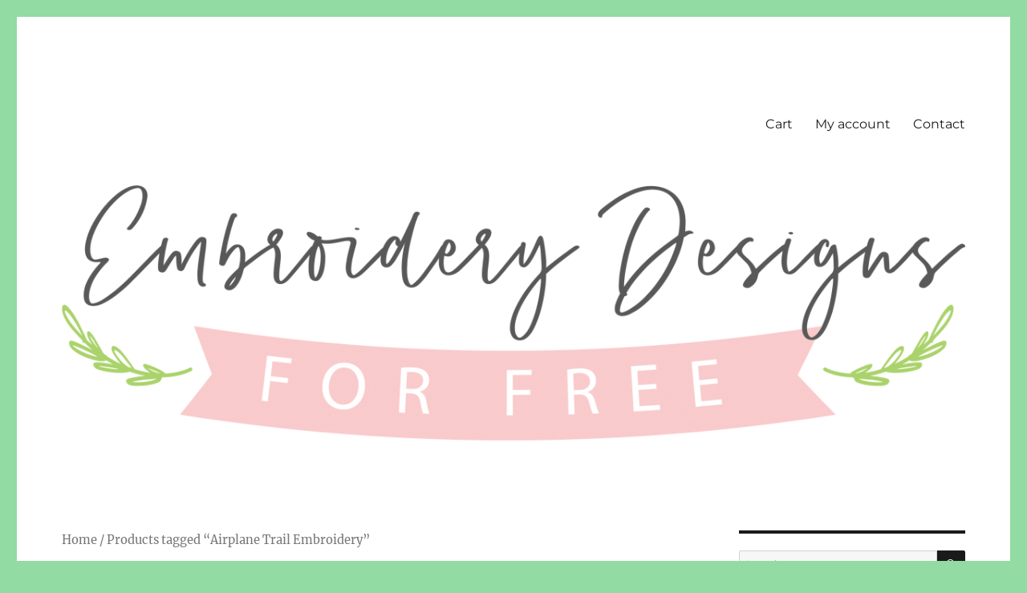

--- FILE ---
content_type: text/css
request_url: https://embroiderydesignsforfree.com/wp-content/themes/2016Child/style.css?ver=20230328
body_size: -148
content:
/*
Theme Name: Twenty Sixteen Child
Theme URI: http://embroiderydesignsforfree.com/2016child/
description: >-
  Twenty Sixteen Child Theme
Author: Embroidery Designs for Free
Author URI: http://embroiderydesignsforfree.com
Template: twentysixteen
Version: 1.0.0
License: GNU General Public License v2 or later
License URI: http://www.gnu.org/licenses/gpl-2.0.html
Tags: light, dark, two-columns, right-sidebar, responsive-layout, accessibility-ready
Text Domain: 2016child
*/

--- FILE ---
content_type: text/javascript
request_url: https://embroiderydesignsforfree.com/wp-content/plugins/real-time-auto-find-and-replace/assets/js/rtafar.app.min.js?ver=1.4.7
body_size: -203
content:
(()=>{var a={};jQuery(document).ready(function(){void 0!==rtafr.rules&&rtafr.rules.length>0&&rtafr.rules.forEach(function(a){setTimeout(function(){jQuery("body").children().each(function(){jQuery(this).html($(this).html().replace(RegExp(a.find,"g"),a.replace))})},1e3*a.delay)})})})()